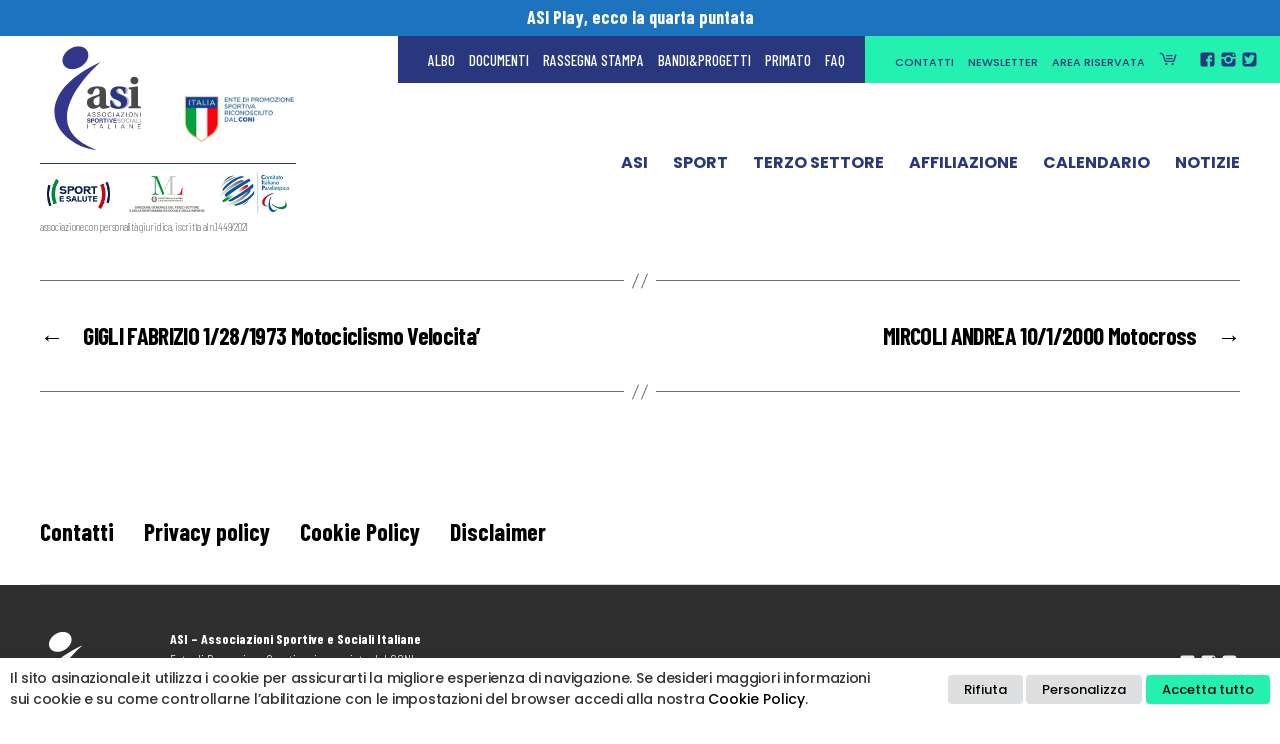

--- FILE ---
content_type: image/svg+xml
request_url: https://www.asinazionale.it/wp-content/uploads/2022/01/icon_tw.svg
body_size: 338
content:
<?xml version="1.0" encoding="utf-8"?>
<!-- Generator: Adobe Illustrator 22.1.0, SVG Export Plug-In . SVG Version: 6.00 Build 0)  -->
<svg version="1.1" id="Livello_2" xmlns="http://www.w3.org/2000/svg" xmlns:xlink="http://www.w3.org/1999/xlink" x="0px" y="0px"
	 viewBox="0 0 25 25" style="enable-background:new 0 0 25 25;" xml:space="preserve">
<style type="text/css">
	.st0{fill:#29377E;}
</style>
<g>
	<path class="st0" d="M20.2,0.9H4.8c-2.1,0-3.9,1.7-3.9,3.9v15.4c0,2.1,1.7,3.9,3.9,3.9h15.4c2.1,0,3.9-1.7,3.9-3.9V4.8
		C24,2.7,22.3,0.9,20.2,0.9 M19.8,8.6c0,0.2,0,0.3,0,0.5c0,5.1-3.8,11-10.8,11c-2.1,0-4.1-0.6-5.8-1.7c0.3,0,0.6,0,0.9,0
		c1.8,0,3.4-0.6,4.7-1.7c-1.7,0-3.1-1.1-3.5-2.7c0.2,0,0.5,0.1,0.7,0.1c0.3,0,0.7,0,1-0.1c-1.7-0.4-3-1.9-3-3.8v0
		c0.5,0.3,1.1,0.5,1.7,0.5C4.7,10,4,8.8,4,7.5c0-0.7,0.2-1.4,0.5-1.9c1.9,2.3,4.7,3.9,7.8,4c-0.1-0.3-0.1-0.6-0.1-0.9
		c0-2.1,1.7-3.9,3.8-3.9c1.1,0,2.1,0.5,2.8,1.2c0.9-0.2,1.7-0.5,2.4-0.9c-0.3,0.9-0.9,1.7-1.7,2.1c0.8-0.1,1.5-0.3,2.2-0.6
		C21.2,7.4,20.6,8.1,19.8,8.6"/>
</g>
</svg>
